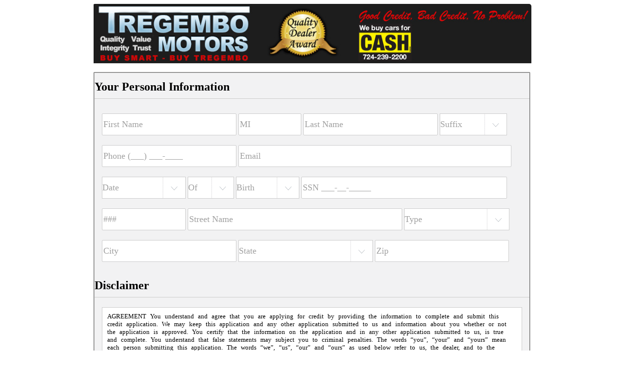

--- FILE ---
content_type: text/html; charset=utf-8
request_url: https://vms.autorevo.com/credit_application/new?id=7968f9d1-79e8-48df-a33d-14d42154d41d&iid=7291160
body_size: 6875
content:
<html>
<head>
<script src="https://ajax.googleapis.com/ajax/libs/jquery/1.11.0/jquery.min.js" type="text/javascript"></script>
<link href="/assets/credit_application-9bd4a77feae0a1509cdd7593db1cbeca.css" media="screen" rel="stylesheet" type="text/css" />
<script async='true' src='https://www.googletagmanager.com/gtag/js?id=G-JSFDC5DTXK'></script>
<script>
window.dataLayer = window.dataLayer || [];
function gtag(){dataLayer.push(arguments);}
gtag('js', new Date());
gtag('config', 'G-JSFDC5DTXK');
gtag('config', 'G-RQQR9YWGHJ');
</script>
<meta content='width=device-width, initial-scale=1, user-scalable=no' name='viewport'>
<style>
  .nextify, input[type="submit"] {
    background: #231F20;
    color: #FFF;
  }
  fieldset {
     border: 1px solid #;
  }
  .notice {
    color: #231F20;
  }
  .active-progress {
    background-color: #231F20 !important;
    color: #FFF !important;
  }
</style>
</head>
<body>
<div id='credit-content'>
<div id='header'>
<img src='https://cf-img.autorevo.com/credit_banners/100/MainHeader.jpg'>
</div>
<div style='clear:both'></div>
<br>
<div>
<form accept-charset="UTF-8" action="https://vms.autorevo.com/credit_application" class="new_credit_application" id="new_credit_application" method="post"><div style="margin:0;padding:0;display:inline"><input name="utf8" type="hidden" value="&#x2713;" /><input name="authenticity_token" type="hidden" value="/zSfkJmXVkBP/LkXJgG0H0kktbGNDrI3nKNUi34C9F0=" /></div><input id="credit_application_AccountID" name="credit_application[AccountID]" type="hidden" value="1420" />
<input id="credit_application_InventoryID" name="credit_application[InventoryID]" type="hidden" value="7291160" />
<fieldset class='active-fs' id='fs-first'>
<div id='personal'>
<h2 class='credit-header'>
Your Personal Information
</h2>
<input class="required-first validate" id="credit_application_first" name="credit_application[first]" placeholder="First Name" type="text" />
<input id="credit_application_middle" maxlength="2" name="credit_application[middle]" placeholder="MI" type="text" />
<input class="required-first validate" id="credit_application_last" name="credit_application[last]" placeholder="Last Name" type="text" />
<select id="credit_application_suffix" name="credit_application[suffix]"><option value="">Suffix</option>
<option value="Jr">Jr</option>
<option value="Sr">Sr</option>
<option value="I">I</option>
<option value="II">II</option>
<option value="III">III</option>
<option value="IV">IV</option></select>
<input class="required-first validate" id="credit_application_phone" name="credit_application[phone]" placeholder="Phone (___) ___-____" type="text" />
<input class="required-first validate" id="credit_application_email" name="credit_application[email]" placeholder="Email" type="email" />
<select class="required-first validate" id="credit_application_DOB_2i" name="credit_application[DOB(2i)]">
<option value="">Date</option>
<option value="1">January</option>
<option value="2">February</option>
<option value="3">March</option>
<option value="4">April</option>
<option value="5">May</option>
<option value="6">June</option>
<option value="7">July</option>
<option value="8">August</option>
<option value="9">September</option>
<option value="10">October</option>
<option value="11">November</option>
<option value="12">December</option>
</select>
<select class="required-first validate" id="credit_application_DOB_3i" name="credit_application[DOB(3i)]">
<option value="">Of</option>
<option value="1">1</option>
<option value="2">2</option>
<option value="3">3</option>
<option value="4">4</option>
<option value="5">5</option>
<option value="6">6</option>
<option value="7">7</option>
<option value="8">8</option>
<option value="9">9</option>
<option value="10">10</option>
<option value="11">11</option>
<option value="12">12</option>
<option value="13">13</option>
<option value="14">14</option>
<option value="15">15</option>
<option value="16">16</option>
<option value="17">17</option>
<option value="18">18</option>
<option value="19">19</option>
<option value="20">20</option>
<option value="21">21</option>
<option value="22">22</option>
<option value="23">23</option>
<option value="24">24</option>
<option value="25">25</option>
<option value="26">26</option>
<option value="27">27</option>
<option value="28">28</option>
<option value="29">29</option>
<option value="30">30</option>
<option value="31">31</option>
</select>
<select class="required-first validate" id="credit_application_DOB_1i" name="credit_application[DOB(1i)]">
<option value="">Birth</option>
<option value="2008">2008</option>
<option value="2007">2007</option>
<option value="2006">2006</option>
<option value="2005">2005</option>
<option value="2004">2004</option>
<option value="2003">2003</option>
<option value="2002">2002</option>
<option value="2001">2001</option>
<option value="2000">2000</option>
<option value="1999">1999</option>
<option value="1998">1998</option>
<option value="1997">1997</option>
<option value="1996">1996</option>
<option value="1995">1995</option>
<option value="1994">1994</option>
<option value="1993">1993</option>
<option value="1992">1992</option>
<option value="1991">1991</option>
<option value="1990">1990</option>
<option value="1989">1989</option>
<option value="1988">1988</option>
<option value="1987">1987</option>
<option value="1986">1986</option>
<option value="1985">1985</option>
<option value="1984">1984</option>
<option value="1983">1983</option>
<option value="1982">1982</option>
<option value="1981">1981</option>
<option value="1980">1980</option>
<option value="1979">1979</option>
<option value="1978">1978</option>
<option value="1977">1977</option>
<option value="1976">1976</option>
<option value="1975">1975</option>
<option value="1974">1974</option>
<option value="1973">1973</option>
<option value="1972">1972</option>
<option value="1971">1971</option>
<option value="1970">1970</option>
<option value="1969">1969</option>
<option value="1968">1968</option>
<option value="1967">1967</option>
<option value="1966">1966</option>
<option value="1965">1965</option>
<option value="1964">1964</option>
<option value="1963">1963</option>
<option value="1962">1962</option>
<option value="1961">1961</option>
<option value="1960">1960</option>
<option value="1959">1959</option>
<option value="1958">1958</option>
<option value="1957">1957</option>
<option value="1956">1956</option>
<option value="1955">1955</option>
<option value="1954">1954</option>
<option value="1953">1953</option>
<option value="1952">1952</option>
<option value="1951">1951</option>
<option value="1950">1950</option>
<option value="1949">1949</option>
<option value="1948">1948</option>
<option value="1947">1947</option>
<option value="1946">1946</option>
<option value="1945">1945</option>
<option value="1944">1944</option>
<option value="1943">1943</option>
<option value="1942">1942</option>
<option value="1941">1941</option>
<option value="1940">1940</option>
<option value="1939">1939</option>
<option value="1938">1938</option>
<option value="1937">1937</option>
<option value="1936">1936</option>
<option value="1935">1935</option>
<option value="1934">1934</option>
<option value="1933">1933</option>
<option value="1932">1932</option>
<option value="1931">1931</option>
<option value="1930">1930</option>
<option value="1929">1929</option>
<option value="1928">1928</option>
<option value="1927">1927</option>
</select>

<input class="required-first validate" id="credit_application_social" name="credit_application[social]" placeholder="SSN ___-__-_____" type="text" />
<input class="required-first validate" id="credit_application_address_num" maxlength="6" name="credit_application[address_num]" placeholder="###" type="text" />
<input class="required-first validate" id="credit_application_address" name="credit_application[address]" placeholder="Street Name" type="text" />
<select class="required-first validate" id="credit_application_address_type" name="credit_application[address_type]"><option value="">Type</option>
<option value="AVE">AVE</option>
<option value="BLVD">BLVD</option>
<option value="CIR">CIR</option>
<option value="CT">CT</option>
<option value="CRES">CRES</option>
<option value="DR">DR</option>
<option value="FWY">FWY</option>
<option value="HWY">HWY</option>
<option value="LN">LN</option>
<option value="LOOP">LOOP</option>
<option value="PKWY">PKWY</option>
<option value="PL">PL</option>
<option value="PLZ">PLZ</option>
<option value="RD">RD</option>
<option value="SQ">SQ</option>
<option value="ST">ST</option>
<option value="TER">TER</option>
<option value="TRL">TRL</option>
<option value="TPKE">TPKE</option>
<option value="WAY">WAY</option></select>
<input class="required-first validate" id="credit_application_city" name="credit_application[city]" placeholder="City" type="text" />
<select class="required-first validate" id="credit_application_state" name="credit_application[state]"><option value="">State</option>
<option value="AL">ALABAMA</option>
<option value="AK">ALASKA</option>
<option value="AZ">ARIZONA</option>
<option value="AR">ARKANSAS</option>
<option value="CA">CALIFORNIA</option>
<option value="CO">COLORADO</option>
<option value="CT">CONNECTICUT</option>
<option value="DE">DELAWARE</option>
<option value="DC">DISTRICT OF COLUMBIA</option>
<option value="FL">FLORIDA</option>
<option value="GA">GEORGIA</option>
<option value="HI">HAWAII</option>
<option value="ID">IDAHO</option>
<option value="IL">ILLINOIS</option>
<option value="IN">INDIANA</option>
<option value="IA">IOWA</option>
<option value="KS">KANSAS</option>
<option value="KY">KENTUCKY</option>
<option value="LA">LOUISIANA</option>
<option value="ME">MAINE</option>
<option value="MD">MARYLAND</option>
<option value="MA">MASSACHUSETTS</option>
<option value="MI">MICHIGAN</option>
<option value="MN">MINNESOTA</option>
<option value="MS">MISSISSIPPI</option>
<option value="MO">MISSOURI</option>
<option value="MT">MONTANA</option>
<option value="NE">NEBRASKA</option>
<option value="NV">NEVADA</option>
<option value="NH">NEW HAMPSHIRE</option>
<option value="NJ">NEW JERSEY</option>
<option value="NM">NEW MEXICO</option>
<option value="NY">NEW YORK</option>
<option value="NC">NORTH CAROLINA</option>
<option value="ND">NORTH DAKOTA</option>
<option value="OH">OHIO</option>
<option value="OK">OKLAHOMA</option>
<option value="OR">OREGON</option>
<option value="PA">PENNSYLVANIA</option>
<option value="RI">RHODE ISLAND</option>
<option value="SC">SOUTH CAROLINA</option>
<option value="SD">SOUTH DAKOTA</option>
<option value="TN">TENNESSEE</option>
<option value="TX">TEXAS</option>
<option value="UT">UTAH</option>
<option value="VT">VERMONT</option>
<option value="VA">VIRGINIA</option>
<option value="WA">WASHINGTON</option>
<option value="WV">WEST VIRGINIA</option>
<option value="WI">WISCONSIN</option>
<option value="WY">WYOMING</option></select>
<input class="required-first validate" id="credit_application_ZIP" name="credit_application[ZIP]" placeholder="Zip" type="text" />
</div>
<div id='authorization'>
<h2 class='credit-header'>
Disclaimer
</h2>
<div id='legal'>
AGREEMENT
You understand and agree that you are applying for credit by providing the information to complete and submit this credit application. We may keep this application and any other application submitted to us and information about you whether or not the application is approved. You certify that the information on the application and in any other application submitted to us, is true and complete. You understand that false statements may subject you to criminal penalties.
The words “you”, “your” and “yours” mean each person submitting this application. The words “we”, “us”, “our” and “ours” as used below refer to us, the dealer, and to the financial institution(s) selected to receive your application.
You authorize us to submit this application and any other application submitted in connection with the proposed transaction to the financial institutions disclosed to you by us the dealers. This application will be reviewed by such financial institutions on behalf of themselves and us the dealer. In addition, in accordance with the Fair Credit Reporting Act, you authorize that such financial institutions may submit your applications to other financial institutions for the purpose of fulfilling your request to apply for credit.
You agree that we may obtain a consumer credit report periodically from one or more consumer reporting agencies (credit bureaus) in connection with the proposed transaction and any update, renewal, refinancing, modification or extension of that transaction. You also agree that we or any affiliate of ours may obtain one or more consumer credit reports on you at any time whatsoever. If you ask, you will be told whether a credit report was requested, and if so, the name and address of any credit bureau from which we or our affiliate obtained your credit report.
You agree that we may verify your employment, pay, assets and debts, and that anyone receiving a copy of this is authorized to provide us with such information. You further authorize us to gather whatever credit and employment history we consider necessary and appropriate in evaluating this application and any other applications submitted in connection with the proposed transaction. You understand that we will rely on the information in this credit application in making our decision.
We may monitor and record telephone calls regarding your account for quality assurance, compliance, training, or similar purposes. By providing your cell phone number on this application, you are consenting to receive servicing and collection calls on your cell phone using an auto dialer or a prerecorded message. This consent applies to the dealer, who is the originating creditor in this transaction, as well as any assignee who may purchase your credit contract from the dealer.
FEDERAL NOTICES
IMPORTANT INFORMATION ABOUT PROCEDURES FOR OPENING A NEW ACCOUNT
If applicable to your credit transaction, to help the government fight the funding of terrorism and money laundering activities, Federal law requires financial institutions to obtain, verify, and record information that identifies each person who opens an account. What this means for you: When you open an account, you will be asked for your name, address, date of birth, and other information to identify you. You may also be asked to see your driver's license or other identifying documents.
STATE NOTICES
California Residents: An applicant, if married, may apply for a separate account.
Maine and Tennessee Residents: You must have physical damage insurance covering loss or damage to the vehicle for the term of the contract. For a lease, you must also have the liability insurance as described in the lease. You may purchase required insurance through any insurance agent or broker and from any insurance company that is reasonably acceptable to us. You are not required to deal with any of our affiliates when choosing an agent, broker or insurer. Your choice of a particular insurance agent, broker or insurer will not affect our credit decision, so long as the insurance provides adequate coverage with an insurer who meets our reasonable requirements.
New Hampshire Residents: If you are applying for a balloon payment contract, you are entitled, if you ask, to receive a written estimate of the monthly payment amount for refinancing the balloon payment in accord with the creditor’s existing refinance programs. You would be entitled to receive the estimate before you enter into a balloon payment contract. A balloon contract is an installment sales contract with a final scheduled payment that is at least twice the amount of one of the earlier scheduled equal periodic installment payments.
New York Residents: In connection with your application for credit, a consumer report may be obtained from a consumer reporting agency (credit bureau). If credit is extended, the party or parties extending credit or holding such credit may order additional consumer reports in connection with any update, renewal or extension of the credit. If you ask, you will be told whether a consumer report was requested and, if so, the name and address of any consumer reporting agency (credit bureau) from which such credit report was obtained.
Ohio Residents: Ohio laws against discrimination require that all creditors make credit equally available to all creditworthy customers and that credit reporting agencies maintain separate credit histories on each individual upon request. The Ohio Civil Rights Commission administers compliance with this law.
Rhode Island Residents: Consumer reports may be requested in connection with this application. Buyer has the right of free choice in selecting an insurer to provide insurance required in connection with this transaction subject to our reasonable approval in accordance with applicable law.
Vermont Residents: You authorize us and any financial institution with which this credit application is shared, and each of their respective employees or agents, to obtain and verify information about you (including one or more credit reports, information about your employment and banking and credit relationships) that they may deem necessary or appropriate in evaluating your credit application. If your credit application is approved and credit is granted, you also authorize the parties granting credit or holding your account, and their respective employees and agents, to obtain additional credit reports and other information about you in connection with reviewing the account, increasing the available credit on the account (if applicable), taking collection on the account, or for any other legitimate purpose.
Married Wisconsin Residents: No provision of any marital property agreement, any unilateral statement under Wis. Stat § 766.59 or any court decree under § 766.70 applied to marital property adversely affects our interest unless you furnish a copy of the agreement, statement, or court decree or we have actual knowledge of such adverse provision before credit is granted. If you are making this credit application individually and not jointly with your spouse, complete Section A about yourself and Section B about your non-applicant spouse. Your non-applicant spouse should not sign the credit application if you are applying for individual credit.

</div>
<div class='clear'></div>
<div class='small_print' id='accept_terms'>
<label for="credit_application_accept_terms"><div>
<input name="credit_application[accept_terms]" type="hidden" value="0" /><input class="form-control validate required-last" id="accept-terms" name="credit_application[accept_terms]" type="checkbox" value="1" />
</div>
<div>
By clicking here, I certify that I a) agree to the Terms set forth above, and b) intend to apply for individual credit and that any data regarding my spouse is provided because I reside in a community property state or the property which is to be used as a basis for repayment of the credit requested is located in such a state.
</div>
</label></div>
</div>
<div class='clear'></div>
<br>
<div id='signature'>
<div class='submit-button'>
<h2 class='credit-header'>
Signature
</h2>
</div>
<div class='small_print'>
By initialing the box below, I acknowledge that I am the applicant and confirm I intend to file for credit.
<br>
<br>
<label for="credit_application_primary_initial">Applicant&#x27;s Initials</label>
<input class="form-control validate required-last" id="credit_application_primary_initial" name="credit_application[primary_initial]" type="text" />
<br>
</div>
</div>
<div class='clear'></div>
<div id='lead_source'>
<select class="small-select validate" id="credit_application_lead_source" name="credit_application[lead_source]"><option value="">How did you hear about us?</option>
<option value="Walk-In">Walk-In</option>
<option value="Website">Website</option>
<option value="Facebook">Facebook</option>
<option value="Craigslist">Craigslist</option>
<option value="Broadcast TV">Broadcast TV</option>
<option value="Cable TV">Cable TV</option>
<option value="Radio">Radio</option>
<option value="Internet Radio">Internet Radio</option>
<option value="Customer Referral">Customer Referral</option>
<option value="Employee Referral">Employee Referral</option>
<option value="Other">Other</option></select>
</div>
<input id="submit_application" name="commit" style="float:right;width:inherit;padding:0 5px" type="submit" value="Process Application" />
</fieldset>
<div id='big_roomy_bottom'></div>

</form>

</div>
</div>
<script src="/assets/credit_application-76db8ba23e974b66495d6dc7094c462f.js" type="text/javascript"></script>
<script async='true' src='https://www.googletagmanager.com/gtag/js?id=UA-19756721-1'></script>
<script>
  window.dataLayer = window.dataLayer || [];
  function gtag(){dataLayer.push(arguments);}
  gtag('js', new Date());
  
  gtag('config', 'UA-19756721-1');
</script>
</body>
</html>
